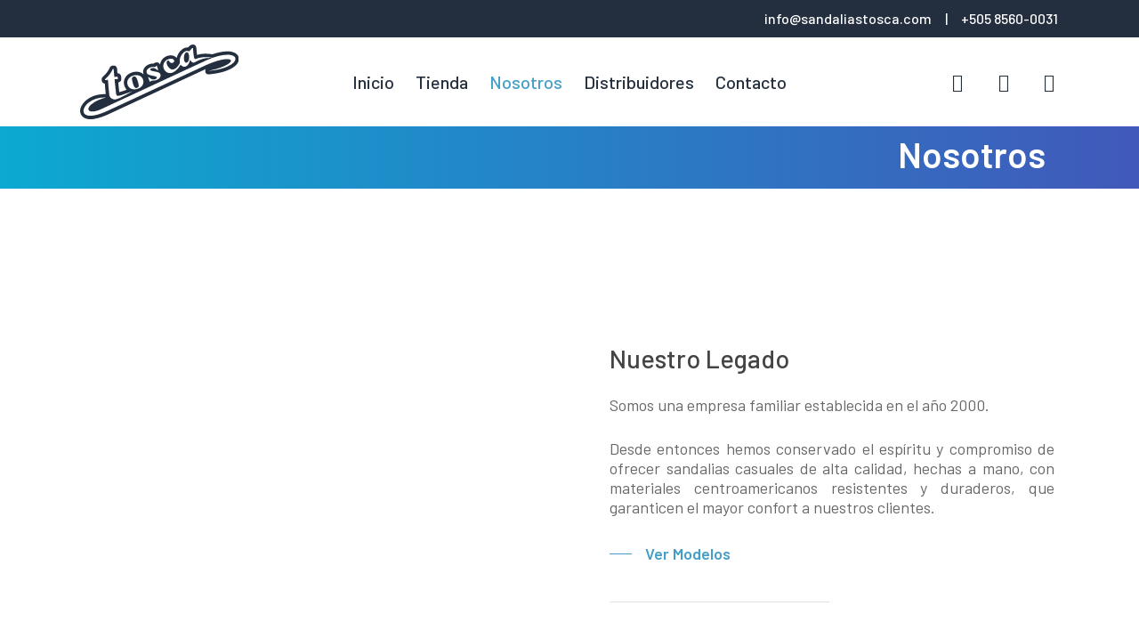

--- FILE ---
content_type: image/svg+xml
request_url: https://www.sandaliastosca.com/wp-content/uploads/2025/04/Tosca.svg
body_size: 1670
content:
<?xml version="1.0" encoding="UTF-8"?>
<svg xmlns="http://www.w3.org/2000/svg" xmlns:xlink="http://www.w3.org/1999/xlink" version="1.1" id="Capa_1" x="0px" y="0px" viewBox="0 0 656 310.2" style="enable-background:new 0 0 656 310.2;" xml:space="preserve">
<style type="text/css">
	.st0{fill:#232F3E;}
</style>
<path class="st0" d="M438.7,32.8c-5,2.2-7.3,7.6-8.4,12.7c-1.7,8.4-1.9,17.6,1.8,25.5c1.5,3.4,5.8,5.8,9.3,3.9  c5.6-2.4,7.8-8.9,8.7-14.5c1.1-8.3,1.3-17.3-3-24.8C445.6,32.7,441.7,31.2,438.7,32.8"></path>
<path class="st0" d="M221.1,169.5c1.9,4.4,4.1,10.1,9.4,11c5.2,0.6,11.8-2.7,12-8.5c0.2-5.8-1.8-11.4-3.3-16.9  c-2.1-6.9-3.9-14.3-8.8-19.8c-2.7-3.2-7.5-3.4-11-1.5c-4,1.8-5.8,6.6-5.1,10.7C215.6,153.1,218.2,161.4,221.1,169.5"></path>
<path class="st0" d="M648,40.5c-9.4-8.4-22.3-11.6-34.7-12c-23-0.6-45.5,5.2-67.3,12.1c-20.8-3.8-42.5-3.5-62.8,2.7  c-1.1-10.2-1.8-20.5-2.9-30.7c-0.8-6.7-6.6-12.7-13.5-12.5c-8.6-0.4-15.3,6.2-20.5,12.2c-8.9-0.6-17.6,2.5-24.6,7.9  C410.3,28.9,402.4,42,399,55.9c-4.2-5.6-10.8-9.2-17.7-10.2c-10.4-1.6-21.4,0.4-30.3,6.1c-11,6.8-18.9,18.4-20.8,31.2  c-2-4.5-6.2-8.2-11.2-8.7c-5.4-0.6-10.9,1.4-15.1,4.7c-12.9-0.3-26.4,4.4-35.2,14.1c-7.6,8.1-10.7,20.7-5.9,31  c-7.4-7.1-17.6-10.7-27.7-11.2c-14-0.7-28.3,4.2-39,13.3c-7.5,6.4-13,15.4-14.5,25.3c-2.2,12.9,2,26.7,11,36.3  c-10.2,3.6-20.4,7.3-30.8,10.2c-1.6-13.4-2.1-26.9-3.9-40.2c6.1-1.6,12.7-6.1,12.6-13.1c-0.7-6.7,0-14.1-4.1-19.8  c-2.7-3.8-7.4-5.8-12-5.3c-0.4-6-0.9-12.1-1.4-18.1c-0.5-4.9-3-9.9-7.3-12.5c-3.9-2.4-8.6-1.6-12.8-0.9c-4,0.8-8.2,3-9.8,7  c-5.4,12-12.8,23.2-22.4,32.4c-3,3.1-6.6,5.7-9.1,9.2c-5.8,9.2-1.1,24.8,10.8,25.9c1.5,14.4,1.9,28.9,3.5,43.3  c-22.5-0.6-45.5,3.8-65.3,14.8c-15.2,8.4-28.4,21-36.1,36.7c-4.8,9.6-5.9,21.3-1.7,31.4c3.6,8.7,11.4,15.1,20.1,18.3  c11.4,4.4,24,3.9,35.9,1.8c21.2-3.7,41.3-11.6,60.7-20.5c133-62,266.1-124,399-186.1c-2.5,6.4-1.6,14.5,3.9,19.1  c4,3.6,9.8,2.5,14.7,2c32.4-3.2,65.5-9.9,93.7-27c10.2-6.5,19.9-15.2,24-26.9C657.7,59.4,655.7,47.6,648,40.5 M282.6,99.2  c7.2-5,16.4-6.9,25.1-6c4.3,0.8,5.5-4.5,9.3-5.2c2.1,6,4.1,12.1,6.2,18.1c-0.7,0.1-2.2,0.3-2.9,0.4c-4.9-3.6-9.8-7.8-16.1-8.6  c-5.1-0.7-11.6,0.2-14.3,5.2c-1.1,2.3,0.9,4.3,3,5c10,3.8,21,3.7,31,7.8c4.3,1.7,8,5.4,8.6,10.2c1.1,7.6-3.9,14.7-10.2,18.4  c-8,5.2-17.8,5.4-27.1,5.7c-3.5-0.1-3.9,4.7-7.4,4.9c-2-6.3-4.2-12.6-6.4-18.8c0.7-0.2,2.2-0.5,3-0.7c5.4,5.9,13.1,9.9,21.1,9.7  c4-0.4,8.8-1.6,11-5.4c1.9-3.6-2-6.8-5.2-7.7c-9.4-2.6-19.4-3.3-28.5-7.2c-4.6-2-8.4-6.6-8.2-11.8  C274.4,107.3,278.2,102.4,282.6,99.2 M195.1,154.9c1.8-13.7,13.9-23.5,26.8-26.5c8.2-2.1,17.3-2,25,1.7c9.2,4.4,15,14.6,15,24.7  c0.2,7.7-3.4,15.1-8.9,20.4c-5.4,5-12.4,8-19.4,9.8c-8.5,2-18.1,1.7-25.7-3C198.6,176.6,193.8,165.3,195.1,154.9 M103.1,147.9  c0-1.3,0-2.6,0.1-3.9c13.7-11.5,24.8-26,32.1-42.3c0.9-0.1,2.6-0.3,3.4-0.4c1,11.1,1.8,22.3,2.9,33.4c4.6-0.4,9.2-0.8,13.9-1.1  c0.3,3.3,0.5,6.6,0.9,9.8c-4.7,0.4-9.3,0.8-14,1.2c2.2,19.7,4.2,39.4,6.3,59c0.3,4,2.3,8.8,6.9,9.3c5.2,0.5,10.2-1.6,15.2-2.9  c15.6-4.8,30.8-10.7,46.1-16.4c-17.6,10.5-35.5,20.4-54.2,28.8c-7.6,3.1-15.9,7-24.3,5.1c-8.8-1.6-16.9-8.7-17.7-18  c-2.5-20.8-3.6-41.8-5.6-62.7C111.1,147.3,107.1,147.6,103.1,147.9 M640.5,66.4c-3.5,7.4-10,12.7-16.7,17.2  c-16.4,10.6-35.4,16.3-54.4,20.4c-12.9,2.5-26,4.8-39.1,5.3c21.5-4.4,42.8-10,63.1-18.6c9-4.1,18.2-8.5,25.5-15.3  c2.3-2.4,4.9-5.4,4.4-8.9c-1.4-3.7-5.6-4.8-9-5.4c-9.9-1.4-19.9,0.4-29.5,2.3c-22.9,5-44.9,13.5-66.2,23.1  c-131.7,61.4-263.4,122.8-395.1,184.2c-23,10.9-46.8,21.5-72.4,24.6c-10.3,0.9-22,1.1-30.6-5.5c-6.1-4.7-7.5-13.2-5.6-20.3  c2.9-11.5,11.2-20.8,20.1-28.2c19.8-15.8,45.8-22.5,70.9-21.3C84.7,226.4,63,234.1,46,248.9c-5.7,5.4-12.2,12.1-11.6,20.5  c1.2,6.9,9.2,8.8,15.1,9c13.4-0.2,26.3-5,38.4-10.4c138.4-64.5,276.8-129.1,415.2-193.6c14-6.4,27.7-13.4,42.3-18.5  c-24.4-2.1-49,4.8-69.9,17.1c-3,1.7-6.5,3.1-9.9,1.9c-5.3-1.8-8.1-7.2-10.4-12c-3,10.5-6.9,22.7-17.4,27.9  c-7.9,4.1-17.6-0.1-22.2-7.2c-7.5,12.4-16.5,24.7-29.7,31.4c-8.3,4.6-19,5.2-27.3,0.4c-13.7-7.5-18.8-26.7-11.2-40.2  c5-9.2,15.1-14.8,25.2-16.1c5-0.5,10.9,0,14.2,4.2c2.3,2.7,3.1,7.2,0.4,9.9c-3.3,3.2-8.8,5.2-13,2.6c-3.5-1.9-4.7-6.1-7.7-8.5  c-4-2.3-8.5,1.9-8.8,5.9c-0.7,6.7,2.5,13.1,6,18.5c4.2,5.5,9.4,11,16.5,12.3c7.2,0.1,13.9-3.8,19.2-8.5c5.5-5.6,9.8-12.2,13.2-19.2  c-3-12.2,1.1-25.3,8.4-35.2c4.6-6.4,10.5-12.5,18.4-14.4c4-1,8.1,0.1,11.6,2.3c3.4-4.1,6.9-8.3,10.4-12.3c1.3-1.5,3.3-2,5-2.9  c1.5,13.2,1.8,26.5,4.5,39.5c0.6,3.5,3.5,8.5,7.7,6.6c21.5-8.8,45.7-9.4,68.2-4.6c22.5-7.5,46-14.1,70-12.5c8,0.9,16.9,2.5,22.4,8.9  C642.7,55.7,642.6,61.8,640.5,66.4"></path>
</svg>
